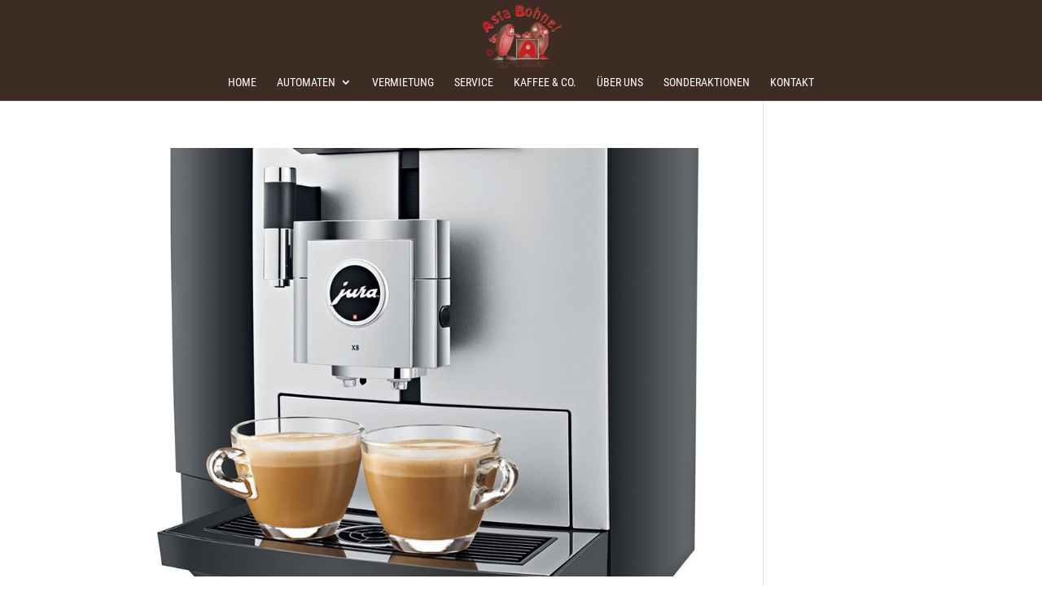

--- FILE ---
content_type: text/css; charset=utf-8
request_url: https://www.gastronomie-kaffeeautomaten.de/wp-content/cache/min/1/wp-content/plugins/divi-multistep-contact-form-wpcc/assets/css/divi-multistep-contact-form-wpcc.css?ver=1714484697
body_size: 648
content:
.divi-multistep-contact-form-wpcc{position:relative}.divi-multistep-contact-form-wpcc input,.divi-multistep-contact-form-wpcc select,.divi-multistep-contact-form-wpcc textarea{box-sizing:border-box;-moz-box-sizing:border-box;-webkit-box-sizing:border-box}fieldset.divi-multistep-contact-form__fieldset{opacity:0;position:absolute}fieldset.divi-multistep-contact-form__fieldset--visible{opacity:1;position:relative}.divi-multistep-contact-form-wpcc__controls{float:left;position:relative;padding:10px 0 10px 3%;width:100%}.divi-multistep-contact-form-wpcc__action-button{cursor:pointer;margin-right:5px;padding:.5em 1em 0.6em!important}.divi-multistep-contact-form-wpcc__action-button::before,.divi-multistep-contact-form-wpcc__action-button::after{display:none}.divi-multistep-contact-form-wpcc__step{background:transparent!important;clear:both;display:block;font-size:15px;padding-bottom:2.75%}.divi-multistep-contact-form-wpcc__step_paragraph{clear:both;display:block;padding-bottom:2.75%}.divi-multistep-contact-form-wpcc__step-counter{text-align:center;overflow:hidden;counter-reset:step}.divi-multistep-contact-form-wpcc__step_nav_item{display:inline-block;list-style-type:none;margin:0 1em;width:auto;position:relative}.divi-multistep-contact-form-wpcc__step_nav_item::before{content:counter(step);counter-increment:step;display:block;line-height:1.3em;margin:0 auto}.divi-multistep-contact-form-wpcc__progress-bar-meter{height:20px;margin-bottom:20px;overflow:hidden;position:relative}.divi-multistep-contact-form-wpcc__progress-bar-status{display:block;height:100%;width:0%;position:relative;transition:all 0.3s ease-in-out 0.3s}.divi-multistep-contact-form-wpcc__error input,.divi-multistep-contact-form-wpcc__error select,.divi-multistep-contact-form-wpcc__error textarea,.divi-multistep-contact-form-wpcc__error[data-type="checkbox"] .et_pb_contact_field_options_title,.divi-multistep-contact-form-wpcc__error[data-type="radio"] .et_pb_contact_field_options_title{border-bottom:2px solid red!important;transition:all ease 0.3s}body.et-fb p.et_pb_contact_field[data-type="multistep"]::before{border:1px dashed;border-color:rgba(0,0,0,.25);border-radius:3px;color:rgba(0,0,0,.5);content:'-- STEP --';display:block;font-weight:600;padding:5px 0;text-align:center;width:100%}.divi-multistep-contact-form--fouc{opacity:0}

--- FILE ---
content_type: text/css; charset=utf-8
request_url: https://www.gastronomie-kaffeeautomaten.de/wp-content/themes/gastronomie-kaffeeautomaten/style.css?ver=4.27.4
body_size: 63
content:
/*
Theme Name:     gastronomie-kaffeeautomaten
Description:    
Author:         Christian Reister | www.reister.de
Template:       Divi

(optional values you can add: Theme URI, Author URI, Version, License, License URI, Tags, Text Domain)
*/
